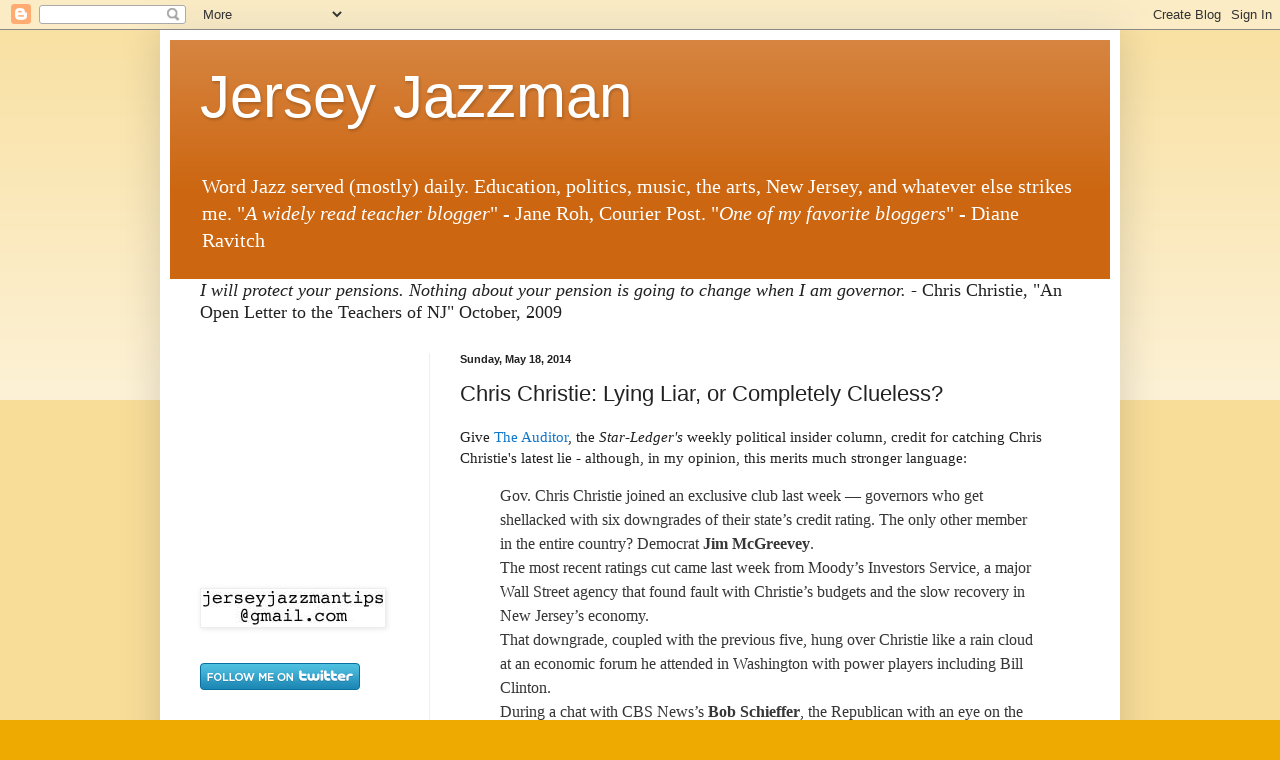

--- FILE ---
content_type: text/html; charset=utf-8
request_url: https://www.google.com/recaptcha/api2/aframe
body_size: 267
content:
<!DOCTYPE HTML><html><head><meta http-equiv="content-type" content="text/html; charset=UTF-8"></head><body><script nonce="gdAkEsVBOlawDcYdEM7NYw">/** Anti-fraud and anti-abuse applications only. See google.com/recaptcha */ try{var clients={'sodar':'https://pagead2.googlesyndication.com/pagead/sodar?'};window.addEventListener("message",function(a){try{if(a.source===window.parent){var b=JSON.parse(a.data);var c=clients[b['id']];if(c){var d=document.createElement('img');d.src=c+b['params']+'&rc='+(localStorage.getItem("rc::a")?sessionStorage.getItem("rc::b"):"");window.document.body.appendChild(d);sessionStorage.setItem("rc::e",parseInt(sessionStorage.getItem("rc::e")||0)+1);localStorage.setItem("rc::h",'1768478258930');}}}catch(b){}});window.parent.postMessage("_grecaptcha_ready", "*");}catch(b){}</script></body></html>